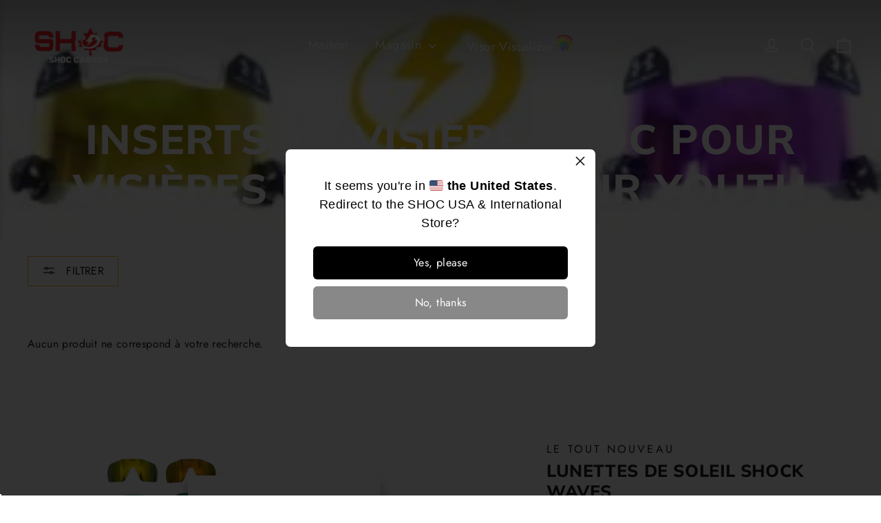

--- FILE ---
content_type: text/css
request_url: https://shoccanada.com/cdn/shop/t/2/assets/reid-withrow.min.css?v=178876270627495138431677092258
body_size: 1673
content:

.upsell{
  box-shadow: 0 3px 10px 0 rgb(0 0 0 / 3%);
  
}

.card{-webkit-box-shadow:0 6px 20px 0 rgba(0,0,0,.15);box-shadow:0 6px 20px 0 rgba(0,0,0,.15)}.card__content{background-color:#111;padding:30px;text-align:left;color:#fff}.card__icon{margin-bottom:20px}.card__image{padding-top:100%;background-size:cover;background-position:50%}@media (min-width:48em){.card__image{display:none}}@media (min-width:72em){.card{display:-webkit-box;display:-ms-flexbox;display:flex}.card__content{padding:45px;-webkit-box-flex:1;-ms-flex:1 1 50%;flex:1 1 50%}.card__title{font-size:19px;color:#ffb81c}.card__image{display:block;-webkit-box-flex:1;-ms-flex:1 1 50%;flex:1 1 50%;-webkit-box-ordinal-group:2;-ms-flex-order:1;order:1;padding:0}}
.product-single__title{color:#111111}.product__teaser{margin:20px 0 30px}
.product__learn-more{display:block;font-size:12px;font-weight:700;color:#ffb81c;text-decoration:underline}
.callout{display:block;margin:50px 0;background-color:#000;border:3px solid #ffb81c;border-radius:3px;padding:15px;text-align:center;color:#fff}.callout:first-child{margin-top:0}.callout__title{font-size:24px;color:#fff}.callout__button{margin-top:20px}@media (min-width:590px){.callout:not(.callout--small){padding:30px}}
.container{position:relative;width:90%;max-width:1200px;margin:0 auto}.container--medium{max-width:1000px}.container--small{max-width:640px}.container--xs{max-width:600px}.container--margin{margin:50px}auto}
.accreditation__item{-webkit-box-flex:0;-ms-flex:0 1 auto;flex:0 1 auto;padding:10px}.accreditation__logo{display:block;margin:0 auto;width:100%;max-width:120px}
.announcement__container{position:relative}.announcement__text{margin:5px 0;text-align:center}
.not-found{text-align:center}.not-found__image{max-height:30vh}.not-found__text{font-size:20px}.not-found__links{margin-top:50px}.not-found__link{display:block;margin-top:5px;font-weight:700;color:#3cc0cd}.not-found__link:active,.not-found__link:focus,.not-found__link:hover{color:#3cc0cd;opacity:.6}@media (min-width:769px){.not-found__title{font-size:52px}}
.product-emphasize{position:relative;margin:50px 0 80px;padding:50px 0;border-top:0px solid #fff;border-bottom:1px solid #e9e9e9;text-align:center}.product-emphasize--button{padding-bottom:70px}.product-emphasize__icon{margin-bottom:15px}.product-emphasize__button{position:absolute;bottom:0;left:50%;font-size:16px;white-space:nowrap;-webkit-transform:translate(-50%,50%);transform:translate(-50%,50%)}@media (min-width:590px){.product-emphasize__button{font-size:18px}}@media (min-width:769px){.product-emphasize{padding:50px 0 80px;text-align:left}.product-emphasize--button{padding-bottom:10px}.product-emphasize__description{padding-left:30px;margin:0;font-size:20px}.product-emphasize__button{font-size:22px}}@media (min-width:1050px){.product-emphasize__title{font-size:52px;line-height:1.1}}
.product-footer{margin-top:50px}.product-footer__grid{margin-left:-8px}.product-footer__grid-item{display:block;position:relative;height:320px;padding-left:8px;margin-bottom:8px;overflow:hidden}.product-footer__grid-item:after{content:"";display:block;position:absolute;width:8px;top:0;left:0;height:100%;background-color:#fff}.product-footer__grid-item:active .product-footer__image,.product-footer__grid-item:focus .product-footer__image,.product-footer__grid-item:hover .product-footer__image{-webkit-transform:scale(1.1);transform:scale(1.1);opacity:.7}.product-footer__image{position:absolute;top:0;left:8px;right:0;bottom:0;background-size:cover;background-position:50%;-webkit-transition:all .3s ease;transition:all .3s ease}.product-footer__image--half{background-position:100%}.product-footer__title{position:absolute;margin:0;line-height:1;left:24px;right:24px;bottom:24px}.product-footer__subtitle{display:block;margin-top:5px;font-size:16px}
.sizing-modal__title{font-size:12px;font-weight:700;color:#121212;text-decoration:underline;letter-spacing:0}.sizing-modal table{background-color:#ddd;font-size:12px}.sizing-modal tr:nth-child(odd){background-color:#f8f6f6}.sizing-modal td{background-color:#fff}




/*start ba-slider added by Reid W*/

.ba-slider {
  position: relative;
  overflow: hidden;
}

.ba-slider img {
  width: 100%;
  display: block;
}

.resize {
  position: absolute;
  top: 0;
  left: 0;
  height: 100%;
  width: 50%;
  overflow: hidden;
}

.handle {
  /* Thin line seperator */
  position: absolute;
  left: 50%;
  top: 0;
  bottom: 0;
  width: 4px;
  margin-left: -2px;

  background: rgba(0, 0, 0, 0.5);
  cursor: ew-resize;
}

.handle:after {
  /* Big orange knob  */
  position: absolute;
  top: 50%;
  width: 64px;
  height: 64px;
  margin: -32px 0 0 -32px;

  content: "\21d4";
  color: white;
  font-weight: bold;
  font-size: 36px;
  text-align: center;
  line-height: 64px;

  background: #ffb800; /* @orange */
  border: 1px solid #e6a600; /* darken(@orange, 5%) */
  border-radius: 50%;
  transition: all 0.3s ease;
  box-shadow: 0 2px 6px rgba(0, 0, 0, 0.3),
    inset 0 2px 0 rgba(255, 255, 255, 0.5), inset 0 60px 50px -30px #ffd466; /* lighten(@orange, 20%)*/
}

.draggable:after {
  width: 48px;
  height: 48px;
  margin: -24px 0 0 -24px;
  line-height: 48px;
  font-size: 30px;
}
.resize img{
	max-width: inherit;
}

/*end  ba-slider added by Reid W*/

.site-nav__dropdown li:hover > a{
  background: #ffca07 !important;
}

/*start visor-visuals page added by Reid W*/
.vvcontainer {
  position: relative;
  width: 100%;
  
}

.vvcontainer img {
  width: 100%;
  height: auto;
}

.vvcontainer .btnvv {
  
  display: inline-block;
  position: absolute;
  top: 50%;
  left: 50%;
  transform: translate(-50%, -50%);
  -ms-transform: translate(-50%, -50%);
  background-color: #f9c201;
  color: #fff;
  font-size: 12px;
  padding: 12px 24px;
  border-style: solid;
  cursor: pointer;
  border-radius: 5px;
  text-align: center;
  box-shadow: 1px 1px 1px 1px rgb(0 0 0 / 25%);
  border-color: #111111;
  border-radius: 2px;
  text-align: center;
  
  padding-top: 10px;
    padding-left: 20px;
    padding-bottom: 10px;
    padding-right: 20px;
    border-top-width: 2px;
    border-left-width: 2px;
    border-bottom-width: 2px;
    border-right-width: 2px;
  text-decoration: none;
}

.vvcontainer .btnvv:hover {
  background-color: #f9c201;
  border-color: #fbfbfb;
}
/*end  visor-visuals page added by Reid W*/


.product-icons__background {
    background-color: transparent; width: 100%;
}
.product-icons__wrapper {
    display: -webkit-box;
    display: -ms-flexbox;
    display: flex;
    -ms-flex-wrap: wrap;
    flex-wrap: wrap;
    -ms-flex-pack: distribute;
    justify-content: space-around;
    padding: 40px 0 10px;
}
.product-icon {
    position: relative;
    -webkit-box-flex: 0;
    -ms-flex: 0 0 135px;
    flex: 0 0 135px;
    margin-bottom: 30px;
    text-align: center;
}
@media (min-width: 30em) {
    .product-icon {
        -webkit-box-flex: 1;
        -ms-flex: 1 1 50%;
        flex: 1 1 50%;
    }
}
@media (min-width: 48em) {
    .product-icon {
        -webkit-box-flex: 1;
        -ms-flex: 1 1 20%;
        flex: 1 1 20%;
    }
}
.product-icon__icon-wrapper {
    height: 60px;
}
.product-icon__icon {
    margin-bottom: 10px;
}
.product-icon__label {
    max-width: 145px;
    margin: 0 auto;
    color: #777;
    font-size: 11px;
}
@media (min-width: 72em) {
    .product-icon {
        display: -webkit-box;
        display: -ms-flexbox;
        display: flex;
        -webkit-box-pack: center;
        -ms-flex-pack: center;
        justify-content: center;
        -webkit-box-align: center;
        -ms-flex-align: center;
        align-items: center;
        -webkit-box-flex: 0;
        -ms-flex: 0 1 auto;
        flex: 0 1 auto;
    }
    .product-icon__icon-wrapper {
        height: auto;
    }
    .product-icon__icon {
        margin-right: 10px;
        margin-bottom: 0;
    }
    .product-icon__label {
        max-width: none;
        margin: 0;
      color: #777
    }
}

/* strart image overlay */

@media (min-width:590px){
.pl-image{position:absolute!important;background-size:contain!important;background-repeat:no-repeat!important;z-index:1;}
  .pl-parent {
    position:relative;
}

.pl-container {
    cursor: pointer;
    position: absolute;
}

.pl-product {
    width: 740px;
    height: 518px;
    top: 0px;
}

.pl-collection {
    width: 100%;
    height: 100%;
    top: 0px;
}

.limespot-recommendation-box-item .pl-collection {
    top: 0px;
}

.pl-image {
    position: absolute !important;
    background-size: contain !important;
    background-repeat: no-repeat !important;
    z-index: 1;
}

.top_right {
    top: 10% !important;
    right: -2% !important;
    bottom: auto !important;
    left: auto !important;
    transform: translateX(-50%);
    background-position: right top;
}
  


.top_center {
    top: -10% !important;
    left: 50% !important;
    right: auto !important;
    bottom: auto !important;
    transform: translateX(-50%);
    background-position: center top;
}

.middle_right {
    top: 50% !important;
    right: 0% !important;
    left: auto !important;
    bottom: auto !important;
    transform: translateY(-50%);
    background-position: right center;
}

.middle_left {
    top: 50% !important; 
    left: 0% !important;
    right: auto !important;
    bottom: auto !important;
    transform: translateY(-50%);
    background-position: left center;
}

.middle_center {
    top: 50% !important;
    left: 50% !important;
    right: auto !important;
    bottom: auto !important;
    transform: translate(-50%, -50%);
    background-position: center center;
}

.bottom_right {
    bottom: 0% !important;
    right: 0% !important;
    left: auto !important;
    top: auto !important;
    background-position: right bottom;
}

.bottom_left {
    bottom: 2% !important;
    left: 0% !important;
    top: 0% !important;
    right: 0 !important;
    background-position: left bottom;
}
.bottom_center {
    bottom: 0% !important;
    left: 50% !important;
    top: auto !important;
    right: auto !important;
    transform: translateX(-50%);
    background-position: center bottom;
}

.pl-text { 
   position: absolute;
   text-align: center;
   top: 50%;
   left: 50%;
   transform: translateX(-50%) translateY(-50%);
   z-index: 9999;
   width: 100%;
   line-height: normal;
}
}

@media (max-width:590px){
.pl-image{position:absolute!important;background-size:contain!important;background-repeat:no-repeat!important;z-index:1;}
  .pl-parent {
    position:relative;
}

.pl-container {
    cursor: pointer;
    position: absolute;
}

.pl-product {
    width: 740px;
    height: 518px;
    top: 0px;
}

.pl-collection {
    width: 100%;
    height: 100%;
    top: 0px;
}

.limespot-recommendation-box-item .pl-collection {
    top: 0px;
}

.pl-image {
    position: absolute !important;
    background-size: contain !important;
    background-repeat: no-repeat !important;
    z-index: 1;
}

.top_right {
    top: 10% !important;
    right: -2% !important;
    bottom: auto !important;
    left: auto !important;
    transform: translateX(-50%);
    background-position: right top;
}
  


.top_center {
    top: -10% !important;
    left: 50% !important;
    right: auto !important;
    bottom: auto !important;
    transform: translateX(-50%);
    background-position: center top;
}

.middle_right {
    top: 50% !important;
    right: 0% !important;
    left: auto !important;
    bottom: auto !important;
    transform: translateY(-50%);
    background-position: right center;
}

.middle_left {
    top: 50% !important; 
    left: 0% !important;
    right: auto !important;
    bottom: auto !important;
    transform: translateY(-50%);
    background-position: left center;
}

.middle_center {
    top: 50% !important;
    left: 50% !important;
    right: auto !important;
    bottom: auto !important;
    transform: translate(-50%, -50%);
    background-position: center center;
}

.bottom_right {
    bottom: 0% !important;
    right: 0% !important;
    left: auto !important;
    top: auto !important;
    background-position: right bottom;
}

.bottom_left {
    bottom: 2% !important;
    left: 0% !important;
    top: 0% !important;
    right: 0 !important;
    background-position: left bottom;
}
.bottom_center {
    bottom: 0% !important;
    left: 50% !important;
    top: auto !important;
    right: auto !important;
    transform: translateX(-50%);
    background-position: center bottom;
}

.pl-text { 
   position: absolute;
   text-align: center;
   top: 50%;
   left: 50%;
   transform: translateX(-50%) translateY(-50%);
   z-index: 9999;
   width: 100%;
   line-height: normal;
}
}
/* end image overlay */



--- FILE ---
content_type: text/css
request_url: https://shoccanada.com/cdn/shop/t/2/assets/visor-visualizer.css?v=142641269297912668601677092258
body_size: 88
content:
.vis_color_heading{width:40px;padding:0 2px 2px;word-wrap:break-word;text-align:center;line-break:normal;word-break:normal;font-size:8px;color:#333;font-style:italic;font-family:Gill Sans,Gill Sans MT,Calibri,Trebuchet MS,sans-serif}.visor-vis-content{overflow:hidden;position:relative;background-color:#000;border-radius:5px;width:100%}.visor-vis-preview{height:440px;border-top-left-radius:5px;border-top-right-radius:5px;background-color:#000;align-items:center;display:flex;width:100%;margin-top:0}.visor-footer{padding:20px 20px 10px;background-color:#f1f1f1;border-bottom-left-radius:5px;border-bottom-right-radius:5px}.colors-center{width:100%;text-align:center;margin:auto}.vis-step-heading{color:#202020;font-size:12px;font-family:Gill Sans,Gill Sans MT,Calibri,Trebuchet MS,sans-serif;font-style:italic;font-weight:bolder;height:26px;margin-bottom:8px;line-height:26px}.visor-color-list{display:flex;width:100%;height:120px;overflow-x:auto;overflow-y:hidden}ul.images{margin:auto;padding:0;display:flex;flex-direction:row;list-style-type:none}ul.images li{flex:0 0 auto;margin:3px;width:40px;height:40px;cursor:pointer}.current-visor-image-div{display:flex;width:100%;justify-content:center}.visor-image{margin:auto!important;bottom:0;align-self:center}.visor-logo{background-color:#00000057;position:absolute;padding:15px;border-radius:6px;margin-left:5px;margin-top:5px;color:#fff;text-align:center}.visor-logo-image{width:160px}.visor-visualizer-branding{font-size:12px;font-family:Gill Sans,Gill Sans MT,Calibri,Trebuchet MS,sans-serif;font-style:italic;font-weight:700;margin-bottom:10px!important}.vis-startover-btn{background-color:#000;color:#dddcdc;width:80px;float:right;border-radius:5px;cursor:pointer}.vis-close-btn{position:relative;padding:15px;float:right;fill:#dddcdc;cursor:pointer;z-index:5}.vis-loading-screen{background:#000;height:100%;width:100%;position:absolute;right:0;top:0;z-index:7;text-align:center;padding:150px 0;font-family:Gill Sans,Gill Sans MT,Calibri,Trebuchet MS,sans-serif;font-weight:700;font-style:italic;color:#f5f5f5}.modalVis{display:none;position:fixed;z-index:1;left:0;top:0;width:100%;height:100%;overflow:auto;background-color:#000;background-color:#0006}@-webkit-keyframes animatetop{0%{top:-300px;opacity:0}to{top:0;opacity:1}}@keyframes animatetop{0%{top:-300px;opacity:0}to{top:0;opacity:1}}.modal-contentVis{position:relative;background-color:#fefefe;margin:2% auto;padding:0;border:1px solid #888;width:80%;box-shadow:0 4px 8px #0003,0 6px 20px #00000030;border-radius:5px;-webkit-animation-name:animatetop;-webkit-animation-duration:.4s;animation-name:animatetop;animation-duration:.4s}.closeVis:hover,.closeVis:focus{color:#000;text-decoration:none;cursor:pointer}.visor-disclaimer{color:#ffb18c;font-family:Arial,Helvetica,sans-serif;font-size:9px;opacity:.7;font-style:italic;width:100%;padding:5px;position:absolute;text-align:center;margin-top:440px}
/*# sourceMappingURL=/cdn/shop/t/2/assets/visor-visualizer.css.map?v=142641269297912668601677092258 */


--- FILE ---
content_type: text/css
request_url: https://shoccanada.com/cdn/shop/t/2/assets/custom.css?v=99398149350693600121677092257
body_size: -248
content:
.accreditation__container ul{display:flex;flex-wrap:wrap;text-align:center;justify-content:center;padding:0;margin:0}.accreditation__container ul li{list-style:none;padding:10px}.accreditation__item{padding:0!important}.errorMessage{margin-left:auto;margin-right:auto;max-width:520px;color:#d02e2e;background-color:#fff6f6;padding:6px 12px;margin-bottom:20px;border:1px solid #d02e2e}.inner-h2-cls{margin:25px 0!important}.megamenu__col-title{position:relative}span.tool-tip{position:absolute;top:6px;color:#3cc0cd;font-size:12px}.bottom_button{margin-bottom:20px;margin-left:15px;margin-top:12px}.bottom_button .btn{border-radius:24px;padding:10px 12px;text-align:center;justify-content:center;align-items:center}@media (min-width: 768px){.site-nav--is-megamenu .page-width{max-width:100%!important}.site-nav--is-megamenu .megamenu__cols{flex:0 0 24%!important}.site-nav--is-megamenu .megamenu__promo{flex:0 0 38%!important}}@media screen and (max-width: 589px){.animation-cropper{display:block}}@media screen and (max-width: 768px){.feature-row__text--left{padding-left:0}.feature-row__callout-text.feature-row__text--right{padding:0}}@media only screen and (min-device-width: 589px) and (max-device-width: 1049px){.product__photos{margin:0!important}}@media (max-width: 589px){.background-media-text__aligner{margin:-11px -11px 11px}}.site-nav__dropdown li:hover>a{background:#ffca07!important}.site-nav__dropdown-link:active,.site-nav__dropdown-link:focus,.site-nav__dropdown-link:hover{background-color:#ffca07!important;color:#fff}#CartDrawer [data-pid="6623456788523"],.cart__items [data-pid="6623456788523"]{display:none}
/*# sourceMappingURL=/cdn/shop/t/2/assets/custom.css.map?v=99398149350693600121677092257 */


--- FILE ---
content_type: text/css
request_url: https://shoccanada.com/cdn/shop/t/2/assets/product-icons.min.css?v=13162445519154940331677092258
body_size: 182
content:


.product-icons__background {
   background-color: transparent;
}
.product-icons__wrapper {
    display: -webkit-box;
    display: -ms-flexbox;
    display: flex;
    -ms-flex-wrap: wrap;
    flex-wrap: wrap;
    -ms-flex-pack: distribute;
    justify-content: space-around;
    padding: 40px 0 10px;
}
.product-icon {
    position: relative;
    -webkit-box-flex: 0;
    -ms-flex: 0 0 135px;
    flex: 0 0 135px;
    margin-bottom: 30px;
    text-align: center;
}
@media (min-width: 30em) {
    .product-icon {
        -webkit-box-flex: 1;
        -ms-flex: 1 1 50%;
        flex: 1 1 50%;
    }
}
@media (min-width: 48em) {
    .product-icon {
        -webkit-box-flex: 1;
        -ms-flex: 1 1 20%;
        flex: 1 1 20%;
    }
}
.product-icon__icon-wrapper {
    height: 60px;
}
.product-icon__icon {
    margin-bottom: 10px;
}
.product-icon__label {
    max-width: 145px;
    margin: 0 auto;
    color: #121212;
    font-size: 11px;
}
@media (min-width: 72em) {
    .product-icon {
        display: -webkit-box;
        display: -ms-flexbox;
        display: flex;
        -webkit-box-pack: center;
        -ms-flex-pack: center;
        justify-content: center;
        -webkit-box-align: center;
        -ms-flex-align: center;
        align-items: center;
        -webkit-box-flex: 0;
        -ms-flex: 0 1 auto;
        flex: 0 1 auto;
    }
    .product-icon__icon-wrapper {
        height: auto;
    }
    .product-icon__icon {
        margin-right: 10px;
        margin-bottom: 0;
    }
    .product-icon__label {
        max-width: none;
        margin: 0;
      color: #121212;
    }
}
  

@media all{
*,:after,:before{box-sizing:border-box;}
html:not(.no-js):not(.tab-outline) :focus{outline:0;}
.page-width{max-width:1300px;margin:0 auto;}
.page-width{padding:0 20px;}
@media only screen and (min-width:590px){
.page-width{padding:0 40px;}
}
img{border:0 none;}
img{max-width:100%;}
::-webkit-input-placeholder{color:inherit;opacity:.5;}
:-moz-placeholder{color:inherit;opacity:.5;}
:-ms-input-placeholder{color:inherit;opacity:.5;}
::-ms-input-placeholder{color:inherit;opacity:1;}
}
/*! CSS Used from: https://cdn.shopify.com/s/files/1/2541/1120/t/90/assets/custom.css?v=10019507591156814207 ; media=all */
@media all{
.product-icon__icon-wrapper .product-icon__icon{margin-left:auto;margin-right:auto;}
}
/*! CSS Used from: https://cdn.shopify.com/s/files/1/2541/1120/t/90/assets/alt-dot-custom.min.css?v=2635371865247230857 */
.text--accent{font-weight:700;font-size:12px;}
.text--accent{font-family:Open Sans, HelveticaNeue, Helvetica Neue, sans-serif;letter-spacing:.05em;text-transform:uppercase;}

.product-icons__wrapper{display:-webkit-box;display:-ms-flexbox;display:flex;-ms-flex-wrap:wrap;flex-wrap:wrap;-ms-flex-pack:distribute;justify-content:space-around;padding:40px 0 10px;}
.product-icon{position:relative;-webkit-box-flex:0;-ms-flex:0 0 135px;flex:0 0 135px;margin-bottom:30px;text-align:center;}
@media (min-width:30em){
.product-icon{-webkit-box-flex:1;-ms-flex:1 1 50%;flex:1 1 50%;}
}
@media (min-width:48em){
.product-icon{-webkit-box-flex:1;-ms-flex:1 1 20%;flex:1 1 20%;}
}
.product-icon__icon-wrapper{height:60px;}
.product-icon__icon{margin-bottom:10px;}
.product-icon__label{max-width:122px;margin:0 auto;font-size:12px;}
@media (min-width:72em){
.product-icon{display:-webkit-box;display:-ms-flexbox;display:flex;-webkit-box-pack:center;-ms-flex-pack:center;justify-content:center;-webkit-box-align:center;-ms-flex-align:center;align-items:center;-webkit-box-flex:0;-ms-flex:0 1 auto;flex:0 1 auto;}
.product-icon__icon-wrapper{height:auto;}
.product-icon__icon{margin-right:10px;margin-bottom:0;}
.product-icon__label{max-width:none;margin:0;}
}

--- FILE ---
content_type: text/javascript
request_url: https://shoccanada.com/cdn/shop/t/2/assets/visor-visualizer.js?v=136540514405158609271759332594
body_size: 1946
content:
const colorSwatchMappings={first_second_type_mappings:[{name:"White",asset_name:"white"},{name:"Yellow",asset_name:"yellow"},{name:"Purple",asset_name:"purple"},{name:"Silver",asset_name:"silver"},{name:"Navy",asset_name:"navy"},{name:"Red",asset_name:"red"},{name:"Maroon",asset_name:"marroon"},{name:"Orange",asset_name:"orange"},{name:"Gold",asset_name:"gold"},{name:"Green",asset_name:"green"},{name:"Black",asset_name:"black"},{name:"Blue",asset_name:"blue"},{name:"Forest Green",asset_name:"forrest_green"}],third_type_mappings:[{name:"Yellow Mirror",asset_name:"yellow_mirror"},{name:"Tigers Blood",asset_name:"tigers_blood"},{name:"Smoke",asset_name:"smoke"},{name:"Sapphire",asset_name:"sapphire"},{name:"Pink Raspberry",asset_name:"pinkraspberry"},{name:"Northern Lights",asset_name:"northern_lights"},{name:"Lime Fusion",asset_name:"lime_fusion"},{name:"Inferno",asset_name:"inferno"},{name:"Golden Dragon",asset_name:"golden_dragon"},{name:"Grape Ape",asset_name:"grape_ape"},{name:"Clear",asset_name:"clear"},{name:"Clear Sunset",asset_name:"clear_sunset"},{name:"Clear Rainbow",asset_name:"clear_rainbow"},{name:"Clear Sky",asset_name:"clear_sky"},{name:"Clear Mirror",asset_name:"clear_mirror"},{name:"Chrome",asset_name:"chrome"}]};var addFunctionOnWindowLoadForVisorVis=function(callback){window.addEventListener?window.addEventListener("load",callback,!1):window.attachEvent("onload",callback)};class ColorNodes{name;displayName;url;constructor(n,u,dn){this.name=n,this.url=u,this.displayName=dn}}class Helmets extends ColorNodes{constructor(n,u){super(n,u)}}let visLeftArrowPath="//shoccanada.com/cdn/shop/t/2/assets/left-arrow.svg?v=20174359238919349471677092258",visorVisualizerOpenDialog,visorVisualizer;function initVisorVisScript(){var modal=document.getElementById("myModalVis"),span=document.getElementsByClassName("closeVis")[0];visorVisualizerOpenDialog=function(){modal.style.display="block",visorVisualizer.resetProcess()},span.onclick=function(){modal.style.display="none"},window.onclick=function(event){event.target==modal&&(modal.style.display="none")},visorVisualizer=new class{currentPreviewUrl;helmetAndFacemaskColors=[];visorColors=[];helmetStep1=[];helmetStep2=[];helmetStep3=[];firstColor="";secondColor="";thirdColor="";currentStep;constructor(){}initData(){this.showLoading(),setTimeout(function(){this.fetchHelmetAndFacemaskColorData(),this.fetchVisorColorData(),this.fetchHelmetPreviewData()}.bind(this),400)}showLoading(){this.hideLoading();const visBody=document.getElementById("main-visor-content"),visLoadingScreen=document.createElement("div");visLoadingScreen.setAttribute("class","vis-loading-screen"),visLoadingScreen.innerHTML="VISOR VISUALIZER IS LOADING...",visLoadingScreen.setAttribute("id","vis_loading_screen"),visBody.appendChild(visLoadingScreen)}hideLoading(){const visLoadingScreen=document.getElementById("vis_loading_screen");visLoadingScreen&&visLoadingScreen.remove()}resetProcess(){this.currentStep=1,this.firstColor="",this.secondColor="",this.thirdColor="",this.toggleBackAction(!1),this.removeStartOverButton(),(this.helmetAndFacemaskColors===void 0||this.helmetAndFacemaskColors.length===0)&&this.initData(),this.populateColorMenu(1),this.helmetAndFacemaskColors&&this.helmetAndFacemaskColors.length>0&&this.selectFirstStepColor(this.helmetAndFacemaskColors[0].name,!0)}formatColorNameForDisplay(colorName){let processedName=colorName+"";return processedName=colorName.replace(/-/g," "),processedName=processedName.replace(/_/g," "),processedName=processedName.toLowerCase(),processedName.length>0&&(processedName=processedName.charAt(0).toUpperCase()+processedName.slice(1)),processedName}populateColorMenu(step){this.currentStep=step;const visColorFunction=function(arr,step_){if(arr&&arr.length>0){const colorDisplaySection=document.getElementById("color_display_section");colorDisplaySection.innerHTML="",arr.forEach(color=>{let vis_li=document.createElement("li"),visCallback;step_===1?visCallback=`visorVisualizer.selectFirstStepColor("${color.name}")`:step_===2?visCallback=`visorVisualizer.selectSecondStepColor("${color.name}")`:step_===3&&(visCallback=`visorVisualizer.selectThirdStepColor("${color.name}")`),vis_li.setAttribute("onclick",visCallback);let vis_img=document.createElement("img");vis_img.setAttribute("src",color.url),vis_img.setAttribute("width","40px"),vis_img.setAttribute("height","40px"),vis_img.setAttribute("alt",color.name),vis_li.appendChild(vis_img);let nameDiv=document.createElement("div");nameDiv.setAttribute("class","vis_color_heading"),nameDiv.innerHTML+=color.displayName,vis_li.appendChild(nameDiv),color.name.toLowerCase()==="gold"&&step_===2||colorDisplaySection.appendChild(vis_li)});const previewColorDes=document.getElementById("preview_color_des");step_===1?previewColorDes.innerHTML="SELECT HELMET COLOR":step_===2?previewColorDes.innerHTML="SELECT FACEMASK COLOR":step_===3&&(previewColorDes.innerHTML="SELECT VISOR COLOR")}};step===1||step===2?visColorFunction(this.helmetAndFacemaskColors,step):step===3&&visColorFunction(this.visorColors,step)}resetData(){this.currentPreviewUrl="",this.helmetAndFacemaskColors=[],this.visorColors=[],this.helmetStep1=[],this.helmetStep2=[],this.helmetStep3=[],this.currentStep=0}removeStartOverButton(){const currentStartOverButton=document.getElementById("vis_startover");currentStartOverButton&&currentStartOverButton.remove()}setStartOverButton(){const visActionBar=document.getElementById("vis_action_bar");this.removeStartOverButton();const newStartOverButton=document.createElement("div");newStartOverButton.setAttribute("id","vis_startover"),newStartOverButton.setAttribute("class","vis-startover-btn"),newStartOverButton.innerHTML="Start Over",newStartOverButton.onclick=function(){visorVisualizer.currentStep=1,visorVisualizer.populateColorMenu(visorVisualizer.currentStep),visorVisualizer.selectFirstStepColor(visorVisualizer.firstColor,!1,!0),visorVisualizer.removeStartOverButton(),visorVisualizer.toggleBackAction(!1)},visActionBar.appendChild(newStartOverButton)}toggleBackAction(value){const currentBackAction=document.getElementById("vis_back_action");currentBackAction&&currentBackAction.remove();const visActionBar=document.getElementById("vis_action_bar");if(value){let visBackAction=document.createElement("img");visBackAction.setAttribute("src",visLeftArrowPath),visBackAction.setAttribute("style","float: left;cursor: pointer"),visBackAction.setAttribute("height","23px"),visBackAction.setAttribute("width","23px"),visBackAction.setAttribute("id","vis_back_action");const backActionFunc=function(){const cStep=--visorVisualizer.currentStep;visorVisualizer.populateColorMenu(visorVisualizer.currentStep),cStep===1?(visorVisualizer.selectFirstStepColor(visorVisualizer.firstColor,!1,!0),visorVisualizer.toggleBackAction(!1),visorVisualizer.removeStartOverButton()):cStep===2&&visorVisualizer.selectSecondStepColor(visorVisualizer.secondColor,!0)};visBackAction.onclick=backActionFunc,visActionBar.appendChild(visBackAction)}}selectSecondStepColor(name,backed=!1){if(this.helmetStep2&&this.helmetStep2.length>0){let derivedName2=this.firstColor.toLowerCase()+"-"+name.toLowerCase();const query=this.helmetStep2.find(x=>x.name.toLowerCase()===derivedName2);if(query){const visorPreviewDiv=document.getElementById("vis_preview_div");visorPreviewDiv.innerHTML="";let vis_img=document.createElement("img");vis_img.setAttribute("src",query.url),vis_img.setAttribute("class","visor-image"),vis_img.setAttribute("alt",query.name),visorPreviewDiv.appendChild(vis_img),this.secondColor=name,backed||(this.populateColorMenu(3),this.toggleBackAction(!0))}query===void 0&&alert("Unable to find asset with query: "+derivedName2)}}selectThirdStepColor(name){if(this.helmetStep3&&this.helmetStep3.length>0){let derivedName2=this.firstColor.toLowerCase()+"-"+this.secondColor.toLowerCase()+"-"+name.toLowerCase();const query=this.helmetStep3.find(x=>x.name.toLowerCase()===derivedName2);if(query){const visorPreviewDiv=document.getElementById("vis_preview_div");visorPreviewDiv.innerHTML="";let vis_img=document.createElement("img");vis_img.setAttribute("src",query.url),vis_img.setAttribute("class","visor-image"),vis_img.setAttribute("alt",query.name),visorPreviewDiv.appendChild(vis_img),this.thirdColor=name,this.populateColorMenu(3),this.setStartOverButton()}query===void 0&&alert("Unable to find asset with query: "+derivedName2)}}selectFirstStepColor(name,defaultLoad=!1,backed=!1){if(this.helmetStep1&&this.helmetStep1.length>0){const query=this.helmetStep1.find(x=>x.name.toLowerCase()===name.toLowerCase());if(query){const visorPreviewDiv=document.getElementById("vis_preview_div");visorPreviewDiv.innerHTML="";let vis_img=document.createElement("img");vis_img.setAttribute("src",query.url),vis_img.setAttribute("class","visor-image"),vis_img.setAttribute("alt",query.name),visorPreviewDiv.appendChild(vis_img),defaultLoad||this.toggleBackAction(!0),this.firstColor=name,!backed&&!defaultLoad&&this.populateColorMenu(2)}query===void 0&&alert("Unable to find asset with query: "+derivedName)}}extractColorName(public_id){let colorString=public_id.split("/");if(colorString&&colorString.length>0){const temp=colorString[colorString.length-1].split("_");if(temp.length>0){let colorName=temp[0];for(let i=1;i<temp.length-1;i++)colorName+="_"+temp[i];return colorName}}}extractColorUrl(public_id,format,version){const baseResUrl=`https://res.cloudinary.com/shocvisors/image/upload/v${version}/${public_id}.${format}`;return encodeURI(baseResUrl)}extractColorDisplayName(type,name){let extractedColor="";const query=colorSwatchMappings[type==="helmet_facemask_color"?"first_second_type_mappings":"third_type_mappings"].find(x=>x.asset_name.toLowerCase()===name.toLowerCase());return query&&query.name&&(extractedColor=query.name),extractedColor===""||extractedColor===void 0?this.formatColorNameForDisplay(extractedColor):extractedColor}prepareData(type,mode){const res=this.httpGet(`https://res.cloudinary.com/shocvisors/image/list/${type}.json`),metaData=JSON.parse(res),data=[];return metaData&&metaData.resources&&metaData.resources.forEach(record=>{const name=this.extractColorName(record.public_id),url=this.extractColorUrl(record.public_id,record.format,record.version);data.push(mode==="color"?new ColorNodes(name,url,this.extractColorDisplayName(type,name)):new Helmets(name,url))}),data}fetchHelmetAndFacemaskColorData(){this.helmetAndFacemaskColors=this.prepareData("helmet_facemask_color","color")}fetchVisorColorData(){this.visorColors=this.prepareData("visor_color","color")}fetchHelmetPreviewData(){this.helmetStep1=this.prepareData("step_1","helmet"),this.helmetStep2=this.prepareData("step_2","helmet"),this.helmetStep3=[],this.visorColors&&this.visorColors.length>0&&this.visorColors.forEach(vCol=>{const rData=this.prepareData(vCol.name.toLowerCase(),"helmet");this.helmetStep3=this.helmetStep3.concat(rData)}),this.hideLoading(),this.resetProcess()}httpGet(theUrl){var xmlHttp=new XMLHttpRequest;return xmlHttp.open("GET",theUrl,!1),xmlHttp.send(),xmlHttp.responseText}generatePreviewUrl(step){}test(name){}}}this.addFunctionOnWindowLoadForVisorVis(this.initVisorVisScript);
//# sourceMappingURL=/cdn/shop/t/2/assets/visor-visualizer.js.map?v=136540514405158609271759332594
